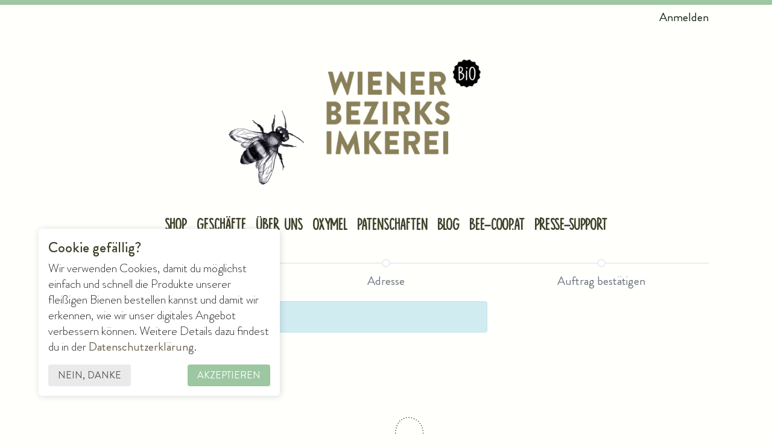

--- FILE ---
content_type: text/html; charset=utf-8
request_url: https://wiener-bezirksimkerei.at/shop/cart
body_size: 4060
content:

        <!DOCTYPE html>
        
        
            
        
    <html lang="de-DE" data-website-id="1" data-oe-company-name="Wiener Bezirksimkerei - Dr. Matthias Kopetzky">
            
        
            
                
            
            
            
            
                
            
        
        
    <head>
                
            
                <script>
                    var _paq = window['_paq'] = window['_paq'] || [];
                    window['_paq'] = _paq;
                    _paq.push(['requireConsent']);
                    _paq.push(['trackPageView']);
                    _paq.push(['enableLinkTracking']);
                    (function() {
                        var u="//a.wiener-bezirksimkerei.at/";
                        _paq.push(['setTrackerUrl', u+'matomo.php']);
                        _paq.push(['setSiteId', '1']);
                        var d=document, g=d.createElement('script'), s=d.getElementsByTagName('script')[0];
                        g.async=true; g.src=u+'matomo.js'; s.parentNode.insertBefore(g,s);
                    })();
                </script>
            
        <meta charset="utf-8"/>
                <meta http-equiv="X-UA-Compatible" content="IE=edge,chrome=1"/>
                <meta name="viewport" content="width=device-width, initial-scale=1, user-scalable=no"/>
        <meta name="generator" content="Odoo"/>
        
        
        
            
            
            
        
        
        
            
            
            
                
                    
                        <meta property="og:type" content="website"/>
                    
                
                    
                        <meta property="og:title" content="Shopping Cart | Wiener Bezirksimkerei"/>
                    
                
                    
                        <meta property="og:site_name" content="Wiener Bezirksimkerei - Dr. Matthias Kopetzky"/>
                    
                
                    
                        <meta property="og:url" content="http://wiener-bezirksimkerei.at/shop/cart"/>
                    
                
                    
                        <meta property="og:image" content="http://wiener-bezirksimkerei.at/web/image/res.company/1/logo?unique=7189957"/>
                    
                
            
            
            
                
                    <meta name="twitter:card" content="summary_large_image"/>
                
                    <meta name="twitter:title" content="Shopping Cart | Wiener Bezirksimkerei"/>
                
                    <meta name="twitter:image" content="http://wiener-bezirksimkerei.at/web/image/res.company/1/logo?unique=7189957"/>
                
            
        

        
            
            
        
        <link rel="canonical" href="http://wiener-bezirksimkerei.at/shop/cart"/>

        <link rel="preconnect" href="https://fonts.gstatic.com/" crossorigin=""/>
    

                <title> Shopping Cart | Wiener Bezirksimkerei </title>
                <link type="image/x-icon" rel="shortcut icon" href="/web/image/website/1/favicon?unique=7189957"/>
            <link type="text/css" rel="stylesheet" href="/web/content/9739-ed54671/1/web.assets_common.css"/>
            <link type="text/css" rel="stylesheet" href="/web/content/16058-2c0193b/1/web.assets_frontend.css"/>
        
    
        

                <script type="text/javascript">
                    var odoo = {
                        csrf_token: "3a9b557df349159aeac9eb56a825b67849cf9827o",
                        debug: "",
                    };
                </script>
            <script type="text/javascript">
                odoo.session_info = {"is_admin": false, "is_system": false, "is_website_user": true, "user_id": false, "is_frontend": true, "translationURL": "/website/translations", "cache_hashes": {"translations": "1846d16ed6bc639258d85198e4d74b11fb9c2a42"}};
            </script>
            <script defer="defer" type="text/javascript" src="/web/content/1797-374ff66/1/web.assets_common_minimal_js.js"></script>
            <script defer="defer" type="text/javascript" src="/web/content/1798-a1ea148/1/web.assets_frontend_minimal_js.js"></script>
            
        
    
            <script defer="defer" type="text/javascript" data-src="/web/content/9728-6abc7ec/1/web.assets_common_lazy.js"></script>
            <script defer="defer" type="text/javascript" data-src="/web/content/16059-d1626c6/1/web.assets_frontend_lazy.js"></script>
        
    
        

                
            </head>
            <body class="">
                
        
    
            
        <div id="wrapwrap" class="   ">
                <header id="top" data-anchor="true" data-name="Header" class="">
                    <nav class="navbar navbar-expand-md header__navigation">
                <div class="container header__container">
                    
            <ul class="header__menu-top">
                <li>
                    <button type="button" class="navbar-toggler" data-toggle="collapse" data-target="#top_menu_collapse">
                        <svg xmlns="http://www.w3.org/2000/svg" viewBox="0 0 30 30"><path stroke="currentColor" stroke-width="3" stroke-miterlimit="10" d="M4 7h22M4 15h22M4 23h22"></path></svg>
                    </button>
                </li>
                <li><a href="/web/login">Anmelden</a></li>
            </ul>
        <a href="/" class="header__logo">
            <span role="img" aria-label="Logo of Wiener Bezirksimkerei" title="Wiener Bezirksimkerei"><img src="/web/image/website/1/logo/Wiener%20Bezirksimkerei?unique=7189957" class="img img-fluid" alt="Wiener Bezirksimkerei"/></span>
        </a>
    <div class="collapse navbar-collapse" id="top_menu_collapse">
                        <ul class="nav navbar-nav ml-auto" id="top_menu">
                            
        
            
    
    <li class="nav-item">
        <a role="menuitem" href="/shop" class="nav-link ">
            <span>Shop</span>
        </a>
    </li>
    

        
            
    
    <li class="nav-item">
        <a role="menuitem" href="/geschaefte" class="nav-link ">
            <span>Geschäfte</span>
        </a>
    </li>
    

        
            
    
    <li class="nav-item">
        <a role="menuitem" href="/ueberuns" class="nav-link ">
            <span>Über uns</span>
        </a>
    </li>
    

        
            
    
    <li class="nav-item">
        <a role="menuitem" href="/oxymel" class="nav-link ">
            <span>Oxymel</span>
        </a>
    </li>
    

        
            
    
    <li class="nav-item">
        <a role="menuitem" href="/patenschaften" class="nav-link ">
            <span>Patenschaften</span>
        </a>
    </li>
    

        
            
    
    <li class="nav-item">
        <a role="menuitem" href="/blog" class="nav-link ">
            <span>Blog</span>
        </a>
    </li>
    

        
            
    
    <li class="nav-item">
        <a role="menuitem" href="/bee-coop" class="nav-link ">
            <span>Bee-Coop.at</span>
        </a>
    </li>
    

        
            
    
    <li class="nav-item">
        <a role="menuitem" href="/presse-support" class="nav-link ">
            <span>Presse-Support</span>
        </a>
    </li>
    

        
    
            
            <li class="nav-item o_wsale_my_cart d-none">
                <a href="/shop/cart" class="nav-link">
                    <i class="fa fa-shopping-cart"></i>
 Mein Warenkorb <sup class="my_cart_quantity badge badge-primary" data-order-id=""></sup>
                </a>
            </li>
        
                        
            </ul>
                    </div>
                </div>
            </nav>
        </header>
                <main>
                    
            
        
            <div id="wrap">
                <div class="container oe_website_sale py-2">
                    <div class="row">
                        <div class="col-12">
                            
        

        <div class="row">
            <div class="col-xl">
                <div class="wizard">
                    <div class="progress-wizard">
                        <a class="no-decoration" href="/shop/cart">
                          <div id="wizard-step10" class="progress-wizard-step active">
                            <div class="progress-wizard-bar d-none d-md-block"></div>
                            <span class="progress-wizard-dot d-none d-md-inline-block"></span>
                            <div class="text-center progress-wizard-steplabel">Bestellung überprüfen</div>
                          </div>
                        </a>
                        <a class="no-decoration" href="#">
                          <div id="wizard-step20" class="progress-wizard-step disabled">
                            <div class="progress-wizard-bar d-none d-md-block"></div>
                            <span class="progress-wizard-dot d-none d-md-inline-block"></span>
                            <div class="text-center progress-wizard-steplabel">Adresse</div>
                          </div>
                        </a>
                        <a class="no-decoration" href="#">
                          <div id="wizard-step40" class="progress-wizard-step disabled">
                            <div class="progress-wizard-bar d-none d-md-block"></div>
                            <span class="progress-wizard-dot d-none d-md-inline-block"></span>
                            <div class="text-center progress-wizard-steplabel">Auftrag bestätigen</div>
                          </div>
                        </a>
                    </div>
                </div>
            </div>
        </div>
    
                        </div>
                        <div class="col-12 col-xl-8 oe_cart">
                            <div class="row">
                                <div class="col-lg-12">
                                    
                                    
        <div class="js_cart_lines alert alert-info">
            Ihr Warenkorb ist noch leer!
        </div>
          
        
        
            
            
        
    
                                    <div class="clearfix"></div>
                                    <a role="button" href="/shop" class="btn btn-secondary mb32 d-none d-xl-inline-block">
                                        <span class="fa fa-chevron-left"></span>
                                        <span class="">Weiter Einkaufen</span>
                                    </a>
                                    
                                    <div class="oe_structure" id="oe_structure_website_sale_cart_1"></div>
                                </div>
                            </div>
                        </div>
                        <div class="col-12 col-xl-4" id="o_cart_summary">
                            
        
    
                            <div class="d-xl-none mt8">
                                <a role="button" href="/shop" class="btn btn-secondary mb32">
                                    <span class="fa fa-chevron-left"></span>
                                    Weiter<span class="d-none d-md-inline"> Einkaufen</span>
                                </a>
                                
                            </div>
                        </div>
                    </div>
                </div>
                <div class="oe_structure" id="oe_structure_website_sale_cart_2"></div>
            </div>
        
                </main>
                <footer id="bottom" data-anchor="true" class="footer">
                    <div id="footer" class="oe_structure oe_structure_solo">
      <section class="s_wbi_theme_footer pt24 pb24" data-name="WBI Footer">
        <div class="container">
          <div class="row">
            <div class="col-lg-3 col-md-4 footer__menu">
              <a href="/geschaefte" data-original-title="" title="" aria-describedby="tooltip212680">Geschäfte mit Bezirkshonig
              </a>
              <a href="/versand" data-original-title="" title="" aria-describedby="tooltip338991">Versand
              </a>
              <a href="/datenschutz" class="o_default_snippet_text">Datenschutz
              </a>
              <a href="/impressum" data-original-title="" title="" aria-describedby="tooltip609940">Impressum
              </a>
              <br/>
              <br/>
              <br/>
            </div>
            <div class="col-lg-3 col-md-4 footer__menu">
              <a href="https://www.facebook.com/WienerBezirksimkerei" target="_blank" class="o_default_snippet_text"> Facebook 
              </a>
              <a href="https://www.instagram.com/wienerbezirksimkerei" target="_blank" data-original-title="" title="" aria-describedby="tooltip384430"> Instagram 
              </a>
              <br/>
              <font style="font-size: 14px;">
                <b>AT-BIO-902
              
              </b>
              </font>
              <br/>
              <img class="img-fluid o_we_custom_image" src="/web/image/8655/BIO%20Kombilogo.png"/>
              <br/>
              <br/>
              <br/>
            </div>
            <div class="col-lg-12 pb16 pt16">
              <br/>
              <p class="MsoNormal">
                <font style="font-size: 24px;">
                  <b>
                    <br/>
                  </b>
                </font>
              </p>
              <br/>
            </div>
            <div class="col-lg-3 col-md-4 footer__contact">
              <div class="footer__contact-name">
                <br/>
              </div>
              <img class="img-fluid o_we_custom_image" src="/web/image/5657/5_Stadternte_Wort_Bildmarke.png" data-original-title="" title="" aria-describedby="tooltip956504"/>
              <br/>
              <img class="img-fluid o_we_custom_image" src="/web/image/5659/slow%20food.png" data-original-title="" title="" aria-describedby="tooltip437851"/>
              <img class="img-fluid o_we_custom_image" src="/web/image/8657/AMA_Genuss-Region.png"/>
              <a href="http://﻿https://wiener-bezirksimkerei.at" data-original-title="" title=""></a>
            </div>
            <div class="col-lg-3 col-md-4 footer__contact"><img src="/wbi_theme/static/images/wiener-bezirksimkerei-small.png" alt="Wiener Bezirksimkerei"/><div class="footer__contact-name o_default_snippet_text">Dr. Matthias Kopetzky</div><address> Arbeitergasse 6/1<br/> 1050 Wien </address>Tel: +43 677 62839486&nbsp;<br/>office@wiener-bezirksimkerei.at<br/><a href="http://﻿https://wiener-bezirksimkerei.at"></a></div>
          </div>
        </div>
      </section>
    </div>
  </footer>
            
            <div id="wbi-cookie-consent" class="cookie-consent" aria-live="assertive" aria-hidden="true" aria-modal="true" tabindex="-1" aria-label="Darf diese Website Cookies speichern?" hidden="hidden">
                <h3 class="cookie-consent__headline">Cookie gefällig?</h3>
                <div class="cookie-consent__text">
                    Wir verwenden Cookies, damit du möglichst einfach und schnell die Produkte unserer fleißigen Bienen bestellen kannst und damit wir erkennen, wie wir unser digitales Angebot verbessern können.
                    Weitere Details dazu findest du in der <a href="/datenschutz">Datenschutzerklärung</a>.
                </div>
                <div class="cookie-consent__buttons">
                    <button class="cookie-consent__decline btn btn-secondary">Nein, danke</button>
                    <button class="cookie-consent__accept btn btn-primary">Akzeptieren</button>
                </div>
            </div>
        </div>
        
    
        </body>
        </html>
    
    

--- FILE ---
content_type: image/svg+xml
request_url: https://wiener-bezirksimkerei.at/wbi_theme/static/070c18e0c23d5c733abb.svg
body_size: 9492
content:
<?xml version="1.0" encoding="UTF-8" standalone="no"?>
<svg
   xmlns:dc="http://purl.org/dc/elements/1.1/"
   xmlns:cc="http://creativecommons.org/ns#"
   xmlns:rdf="http://www.w3.org/1999/02/22-rdf-syntax-ns#"
   xmlns:svg="http://www.w3.org/2000/svg"
   xmlns="http://www.w3.org/2000/svg"
   xmlns:xlink="http://www.w3.org/1999/xlink"
   xmlns:sodipodi="http://sodipodi.sourceforge.net/DTD/sodipodi-0.dtd"
   xmlns:inkscape="http://www.inkscape.org/namespaces/inkscape"
   width="1900"
   height="52"
   version="1.1"
   viewBox="0 0 502.70831 13.758335"
   id="svg871"
   sodipodi:docname="path.svg"
   inkscape:version="1.0.1 (1.0.1+r75)">
  <metadata
     id="metadata877">
    <rdf:RDF>
      <cc:Work
         rdf:about="">
        <dc:format>image/svg+xml</dc:format>
        <dc:type
           rdf:resource="http://purl.org/dc/dcmitype/StillImage" />
        <dc:title></dc:title>
      </cc:Work>
    </rdf:RDF>
  </metadata>
  <defs
     id="defs875" />
  <sodipodi:namedview
     pagecolor="#ffffff"
     bordercolor="#666666"
     borderopacity="1"
     objecttolerance="10"
     gridtolerance="10"
     guidetolerance="10"
     inkscape:pageopacity="0"
     inkscape:pageshadow="2"
     inkscape:window-width="3775"
     inkscape:window-height="1576"
     id="namedview873"
     showgrid="false"
     fit-margin-top="0"
     fit-margin-left="0"
     fit-margin-right="0"
     fit-margin-bottom="0"
     inkscape:zoom="1"
     inkscape:cx="1369.8"
     inkscape:cy="-2.4450013"
     inkscape:window-x="65"
     inkscape:window-y="24"
     inkscape:window-maximized="1"
     inkscape:current-layer="svg871"
     inkscape:document-rotation="0"
     units="px" />
  <g
     transform="translate(327.8072,-154.26767)"
     id="g869">
    <path
       d="m -327.75181,166.5133 c 15.13737,-7.1754 112.13001,1.60209 149.09565,-0.0433 8.37884,-0.37295 11.56969,-2.62536 11.59032,-5.3586 0.0575,-7.62119 -9.42486,-6.20533 -9.29745,-0.76236 0.38013,16.2388 70.90082,1.19759 115.060391,-0.79864 31.370845,-1.41811 128.949359,6.80248 145.578359,6.49668 16.63,-0.30585 18.48108,-4.10946 18.691,-5.8713 0.67922,-6.34694 -7.7499,-8.3559 -8.5212,-1.45227 -1.0981,9.8283 30.18854,8.75049 38.59854,7.80559 18.335,-2.0597 24.75,-2.6019 37.176,-2.8253"
       fill="none"
       stroke="#3c3e41"
       stroke-dasharray="0.265, 0.53"
       stroke-width="0.265"
       id="path867"
       sodipodi:nodetypes="cssssccccc" />
  </g>
  <image
     width="7.3791113"
     height="7.7480659"
     preserveAspectRatio="none"
     xlink:href="[data-uri] OTl7e3ufn5+dnZ1qampqampcXFyCgoJOTk5iYmJISEhxcXFycnKhoaFtbW2NjY04ODijo6NUVFRg YGB4eHiDg4NdXV17e3tTU1M7OzuAgIBLS0tTU1OUlJSHh4dgYGArKyujo6NfX1+qqqpwcHB/f39L S0tmZmaMjIwqKiqPj48sLCyhoaF5eXlcXFw1NTV0dHSIiIhERERubm6WlpYtLS1iYmJiYmJjY2Nu bm6lpaWhoaE9PT2np6dmZmZhYWEiIiIrKyt4eHiFhYWOjo6bm5uCgoKIiIiBgYEyMjJ6enqEhIRT U1MrKytWVlZDQ0Nzc3M6OjqmpqaHh4dFRUUbGxt8fHx8fHwVFRV0dHRBQUE5OTkhISEuLi5mZmZW VladnZ13d3ebm5tTU1MwMDCamppiYmJxcXGbm5t1dXU5OTlmZmZYWFhvb2+NjY1hYWFycnI5OTmo qKhfX19CQkIsLCxNTU02NjZpaWlUVFR+fn4gICB4eHhvb29JSUl7e3tzc3OKiopFRUWSkpJtbW2G hoaJiYlFRUUtLS2Pj49UVFQaGhqBgYFjY2NnZ2czMzNMTEwlJSVpaWmXl5dlZWU6OjpoaGheXl4t LS2ioqJiYmKRkZFubm6kpKSKiopGRkZtbW1WVlYtLS2Tk5MrKytvb28zMzOUlJQ7OzsSEhKIiIg+ Pj4hISFWVlZOTk5GRkaZmZlQUFAmJiaXl5dRUVFlZWV+fn6kpKSAgICZmZmbm5tJSUl+fn5OTk5w cHAiIiJ0dHRycnI2NjY9PT1QUFCMjIxtbW2CgoJNTU17e3uRkZGSkpKvr691dXVcXFw9PT1eXl5u bm5GRkY6Ojp+fn4gICA1NTVERERsbGwcHBySkpKampo4ODgYGBgQEBAvLy9CQkIFBQUjIyMKCgof Hx8RERENDQ0ZGRkVFRUpKSkbGxsnJydSUlJLS0stLS0yMjI0NDRPT09AQEA9PT1VVVVGRkZmZmZj Y2NcXFxeXl5ZWVn2fB7pAAAA5nRSTlMABf7+/v4IDBEM/SUkDvotE/4e/t4jGBb+/fdMLLR4cTbu 38/Pv4iHTTX79vTz8ey2sZf69/Xs6uPTysO5k4p3Z2NDPfT06ODe0c3AtKSOi4V5eW1VT0A5Gvf3 9urn5N3b2dPOxrumnZqYgHxwbmtraGFeWFhFNyYdHfjx7ezc287CvLmysaioiH59aFxUMvjw6+fg 4NjEw8GyrKqopaSgnpuYlJSTkYNlY1dJPvn59vTg0M/BsKOYlINwZV1aV09MQD/v6dPMxcPCwaSR jnx6Si/u7ejd18/PzsW1oPSxrKaemexw0YNho6QAAA/vSURBVGje7JdrSFNRHMDP7jZr2maRUVkN m4xIUxfZa32IyEkPGLRM0lq2UdAIsqIizWhgUR8SNGxIUVBEIpJlD6pvUUJR9K2I7EUPdu4599xz 7l5Ol1ZnZe/n3PoQ9OPe++Fyd37n/P//87+74D//+TdIA4mw075jbKKG8gUO2zWQAKprrRbz5YY/ FzW0Wgo9xmodSBBd+atjPpdjDPgtOzxdzHIQDBm93WV7VQN+RXtpo6s6EyTHDkunJeenkyh328wZ aSB5xhwj5mrwIxa4uuw1IEUctGH3429DUtPW2eEYC1JHpgU3PzB+fUdBHj1IKTVmCcJHnwd10Aj0 qECquWZh0M0ToNfz04KgZQf4G/AC6BzjYOiy3ovMHxWpt3jFSlmG7KXUNQYky5Yf94dMJ0SIYX4i 1Pm9Jc24LaEZH7R+t4VV7Q6njAiKHwgS4ne++MbzfEFC9Tz22gJz+Tf73qWtlRlEkB8McpPE1JUN 4AvKbuaABClzfjWtnMpIviITBUHKFEQFwiRYe6by8zOqBrcu8d13y/n0i3D4YO8uKEOBUopCVKhA kGgj4dqyTwF2KVaQOGMbqa390xjk3OT7pYRWVKnDOPTgwjpBqD1/fnak7WPOvQqsBkOgvTJa+epj Iyw+vXV7Fb63cdmGOr+/O2NiFZ09ZcoZOCgZ4yTIPsR+1clsbYOStVumTpjNLgKV0e/3S97MeqIu PqOwwTdVN1/HkPdeY6HToX/vY811akFxXm6VuEQUOzowghCSzPePdWPyPIn3VWPknPV9+ksxQwiJ fk78wlWEcY0q/lAlolaQBN6wdoM3brGLhDDijyNyCwcTIpoB5ymh6rZkJEYk1Pl8PGI6r3/QIGEy qPF3xJukowPRruR6vl2GUO3lDX7kkY64Q5JEjEUpHjDJej3+X0hGsi8HJEe5FYVDXTz95YV+bvBj bkWMYEzQ2ox4nVN1afKv4LRWiBAtbHvJ14EQkQlEhF+xjOhjvR1StS0HpIAMjxMqMk81gkSWGVQg gjLhkmJXKBwpLAepQWXk1SshCBlDlEsgpMUMhSM0UuvZCVJFRqMfM0QQVFCxwKevrS1GfCW1RzJA 6rBLEkMIhqCWavLz9x06Ou9wnRKuE+6CFGLkC+G1HFP39a3Ofbh06dK9d2ZThdat1adSEq9cYXKw f8+srKK5WVm3c6edKMUwUrg8hRK3iBkN9fSNzipqWnx8+vGTl3L35mMR0i0plPhELMrU8HrV2YKi lhaTaf3cWWs0WJbFR6rUSR6Jokxoyerx2QUFpqwC09xZ2QYqygiJT9PAIDuH5MtQDRvc9JdFESMF BQKj0rPPLmkpWmIyFRkYFnmexKcfcq/3VGQkZlEBXc7V/afqJ2UCjs7MAyNDQTCUNK0an7coO89U ZMrrJfxeOBySukdyhaNRprA+kQwtrBcQE3lbh7ZqPoAPI4pYSNGOGxg3Oi8ry1RQcPasIUwoRtpY JIKZbUEXxhKWofVF6/U/bbxePnMp3nN5L3G1+jAU1IqiheFgwDBn1Kjs3LzsvIGeKIzCoGYgFoES lERGCJZEGWNz2R8pjr3E8Ui4EcYEQszTASlVxwIhqgm87X/dnz56fPobTSCqDoQNAyU9ChWki/XF 9F4zxIT/0P3bD3Ndg5Ws9TQXn9ufCXL2V2lmVyki4Q5FifaHEYwF+gb6ZgQDgTfBnh5tz+jVo6Jq tTqY31iTtmLzcL2xVGku5aruBt1PDROOuEPoHl9umm7kB6UKlKEgFcKMCiGKBIVGNJpATKOJBXt7 I5rXBTcCPTDY1/8wYP44hGrkfoEHzWZubf9h3JZf2FSyYcLXZbiz0HBjTUmFArW9WkKgojBEZCXe 7EPUkP4k9jbYeyN7dFPWZCP4xMicNvtNRcaVR1Tfl+1mMHwE+Iab/bMWH8g9NDM9PdhLo5AxImFJ ZkhmQrSCRgemjc/dPatlTUvLrgngK1Ze90BrGvgTqvMXX5n/7OGcJ01No9Kj5wQkiRLBcrxe37Vn 5kFtVVEYPw8ISSEiBCYNEBqQGMLSIiCbrIVadgERoYK0yioFhkIZHBEYaKEsFbTIIKWWrVRE6tIF W6BgdVq7r3ZxrNPqjA0JCVnJQli873WRFro50xn/8Mfwkswk78u55957vpPLn9RjVJxMKTfbZnGy ujvgpqc9PMCP1z5/Ip+64mR2IIezLbI01EmqK+QJxnFHNCYQjeG1WO3WefriUYdIJ+/M8gDu6XUL S+SyJ5jOS95JPhgY2BUVVRVyiTQhFxK+i9DBPaRojLfPL9XHPeKybWZyILfYbx8ZHmTX423KiyEB Qa6ZuduibKTqiQkB7uiQBLoQz/Ah+1ZPr8zpSklmh19QEG1L2oIcGMPj2O6FNGq4KW4GU0o10hjH 74874duOGJk85CoUamnjVPWw12hCEP34CX14OrDtVsMJMdEJxaUqqVTpKR4nMoEC+UcEt2ASHdWU 9EpgfVM/N4h2zeopVf7YxA3yj0+gFCoNNHvjV4+Ni4R4GAJUQ5CBJNyqCHmkX3iTJJnNcELF5jzu hcRrx5+qb7w+UFzsH0zGsFapeQrVUigQinlocHTVjiUljTZTaxzVEjFvQs67es3eU0/Ze6E/pt/1 cHHi1f1ProJdj6XD4I+AYTQbjXklFsvXIam2TRkxjEzLy20jIn4KCXHXlDpJZXprmrF2mZ7fBayb Qo7bSCbvP24MT4axVQEZ8oKRBpxTTLtHg5VRcuknIQZJSQ4WBzIPHMg0MwszSw45GRlhJL1EiZdN pdEghgwwYAnYrnefzH4HN9cWHj6RCIgRH5W24iz9d4fPQsJKHZajAt/Fcena6e2dHu7tHsoZzvbS MClusj0UrA4A7E9tBIj71PAJXPyhHSjiQ8Q7KeeaZdro2t6LFpmRyU4Ozs7O4ZydLi4u4eku6eFm JkHcQM7MEWiR6cRjLHyUY+MM0Uc/ZD7WPVgV4d8pFnDqmLJZg6EzrIsWN7IZJuYWzi+EdyENFEZ6 enhXOTeAE+g+BEMaWSUMAWI9lqWPrmsfk5eNeBhA3UtMEhZ9g5Ix275hvVF5da57kmmSh8ULLjt3 7gx/wRspcco5AQEc2yigMzTKBhYgag0NBzCAfCt4FLV2RFL6iIeiI3BdqnFr3rhBr3RzvY1s1uin JI+dXV3pSCQzM+xmeXb6zbDuSoBKI3UdBgiaLzDXb1gKZ9bDw+nZDIi+YPuNgIgBYE9Lv7WLe1Pi 2HLWUaXUlWkMbDsO3jDzCDsZGfKr27FVGllGK8B5rZ4rEFRZI6W8Q7GnLOFhDA7mwdL4WmNYT8YV qUCdk5Hi7NK2CuWOjnKJSq5QyVZdiUj53Wmb7xo1iSeXT01WxiYCDK31XwI4h9uJMVdR26mwOEV+ lsy+I2iQyL5FwX15/vYNThpT5fnW5mWobVDwBagqCvlyhVoX7StiVH/R3qWjuFKAR33cPZRKiETj IZC9NizxXXzp6+/AanP0Id4eBqkYHQA6nZSM5N31pez9qKuS83EfhvwYXywSoY0e9Y5CIX9iMiXm DABarR6Eij+Vhbu7Uz1weAcsxnpDaNcHSBwi1wJOQaNG76dAS/+LUVkS1MeJb9cT5PnGiV1YIELw SS3dPgkA9npJzqEUgN0YRL+Pyrb/UrAqgIUstQMyMSnOsohpnjOnYkgTgiwzPqkukMglCv6tuyA1 HCIcdVs1+zzQwbfRwjkSiQBQ7ABWNthBYtkiAxa7BHKISeXaC4joWZn0WFVxQtbBsJrzMvnEpPjW AtBmP5kR48eiNIBdvNE3y+vhB2uAvuchlu6HQazfwkAOgXGPPSFCXGaVcxn6VRcSfAI6agKddHkK osTfdhLjd0MaF6u66w77NPST/cHVaLnHETiEjzvYkYPzQb+ZuaDmMyE/n4Kvdnws87Qap2iAqgv+ rMzAbI6DakJy984o/3clBLdEjVXVLK+iQlrneaxCuzw00Q9lxDJ+JQ3ayGD54MLHdkCRYRwZvz9S KjBgVCRQkAiXfeFmEMflm1K5+F7dvZcaVCt5TkeP+Z09UdjfU00bjTIwz/DfCigzcQ2wcTPAJvsH fHAB5EMfiq+4HqV+lRcLA8TmqHZaLvegt0eESiicd/87InyezqpVTb4ZV+zOV0XkjgYcuOi+Cp/Q 9Fp9oFYWgvUDoWSNWhqD8eCSoUQKFm1eCDhkOOY5Qh/mRn4T6kxSTvEF96ddxJ/TTLmppD4+mz1Z lUfDcgMDcrMNND1AQDvWQQGr+7OS2p+Prm3xAA3HTE4Dgk4Jgn1RI2g7D7UITdkzM82QqeU8ER6N AHlvhVg9rZ2rYze6+bBTvba0tIR0Bw5nc0+5zaF9HMe3oxuYA/cZ0tT6PnxtAPm0uYM3nv/R3oP2 u1sO1Bww+yzJvSl/QCGdm52d0U7PzBowprWmWplaT6uU0hPLLqU2NbXZnPDZ1nluJHu0NYYRMgI4 7TVmVNhEnX8A1l6JXpILyEdNzc2KAbCGG+dO78b8LGxDPT5xbxwE6ss8EpKZ1pqYmJsgpmVSmVK3 FoC2t8krta3nw4GSHa69HdEZ9KMGHBogWns7ImHr7vkTuK21lwLM4EjbwjCkAYV1MVFl+hDr5ZVs 4N4Yh79jDO8ZNTOomUN/phqVUjUpxmcPld3E9h3ctV03yzc6yi2bm5taUYxUyK7Zo7Y5xuswuMf3 l9siiiC+rgaAAuj/dEXM/mAA+xKGm41VMGH2UFuCjNyUUjajYUzPqJHn0hH2AYLid/nyX4Zg/fn2 tDR29cHempToXDotqPBcjWvOme/meco/v01LrafFxCRgNDo9kZbhu2+LNSCoG4KxO1/jlgB5RpRx Pl8in9BF5wICHWE/EGDMIuLho9WplRmukbm2HcO5I/0jUTn+zPktyhe/pNnknGU1sOrrjvR0ZpS9 uKAdX4YvcXyNi8YEfKFYyBeOiV8mw/1Y/8z26Txax/q1O7K6sN41zzfrpfl99eq1f1nZtbLnUi+V TJJs5NYLD88/Rrb+znIcFwmEuMXfsvCgcF1Z2t6WFv9TFcgcd+aw17wI/4C9s3bdvk1qhS6JJOFL Pn1jsdZujGi0xnBQ0yAR8kqosFDltz3rymyy0nawL+X4sB0n/4R5fPnBui1rJXx00PPqK68tbgF/ Fo4RjKNA+AKBwjTkIceROp77rU7stbFb46mr8/p9rdvqFa+s4IuEny57Dh7CVt6kXDCOkoJSI56a NTdphcV5f9nxawPNZVd1Plzx3dL7m9CvDJ97Y+Xzj7LhK3RRO6TCfyuQmqClMseCh7LylRNlL3+w 4l8cqu7iq2XKKenMrFabZDLt1kR/1FHxe799/hUGTw9TIZiYnNSTKqcNTLQM6WF4Jhz5GTWjEySS TDmjlp2DZ8TzbyErJES1SkfuC8+MN1DhQucnIt4eJjw7tn6NO4nxiXx4lvzwNtrDeHHwbHn/+3fR lvA///Nf4W/S83pMFkKJQQAAAABJRU5ErkJggg== "
     id="image941"
     x="-5.6244102"
     y="-502.4812"
     transform="rotate(91.300435)" />
</svg>
